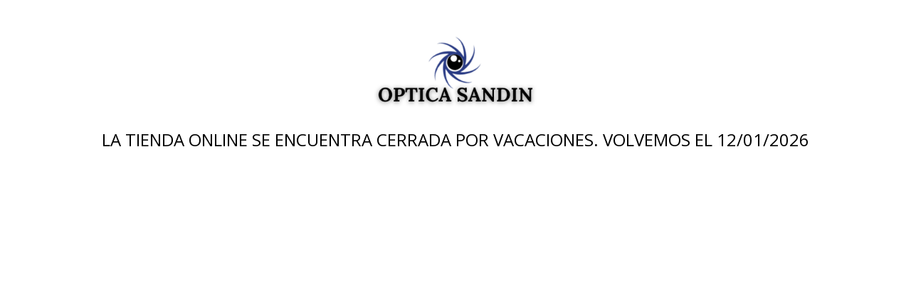

--- FILE ---
content_type: text/html; charset=UTF-8
request_url: https://www.opticasandin.com.ar/armazones/zero-eyewear/berilo-armazon-carey-de-acetato
body_size: 537
content:
<html lang="es">
    <head>
        <title>Tienda online de Optica Sandin</title>
        <meta charset="UTF-8">
        <meta name="viewport" content="width=device-width,user-scalable=no,initial-scale=1.0,minimum-scale=1.0,maximum-scale=1.0"/>
        <link rel="stylesheet" href="https://fonts.googleapis.com/css2?family=Open+Sans:wght@300;400;700&display=swap">
        <link rel="stylesheet" href="https://cdn.jsdelivr.net/npm/uikit@3.5.5/dist/css/uikit.min.css"/>
        <style>
            h1, h3, a 
            { 
                font-family: 'Open Sans', sans-serif; 
                color: #000;
            }
            .off-mode
            {
                margin-top: 50px;
            }
            .off-mode__title
            {
                margin-bottom: 0px;
            }
            .off-mode__subtitle
            {
                margin-top: 25px;
                margin-bottom: 0px;
            }
            .off-mode__logo
            {
                display: block;
                margin: auto;
                max-width: 300px;
                width: auto;
                height: auto;
            }
        </style>
    </head>
    <body>
        <div class="off-mode uk-container">
                            <a href="https://www.opticasandin.com.ar">
                    <img src="https://d22fxaf9t8d39k.cloudfront.net/829a760d8cc1d1ad7252e3b78aeb079adeac71e6e1830d2880f79e7095a8e8fa31278.png" class="off-mode__logo" alt="Logo">
                </a>
                        <h3 class="off-mode__subtitle uk-text-center">
                LA TIENDA ONLINE SE ENCUENTRA CERRADA POR VACACIONES. VOLVEMOS EL 12/01/2026
            </h3>
        </div>  
        <script src="https://cdn.jsdelivr.net/npm/uikit@3.5.5/dist/js/uikit.min.js"></script>
        <script src="https://cdn.jsdelivr.net/npm/uikit@3.5.5/dist/js/uikit-icons.min.js"></script> 
    </body>
</html>